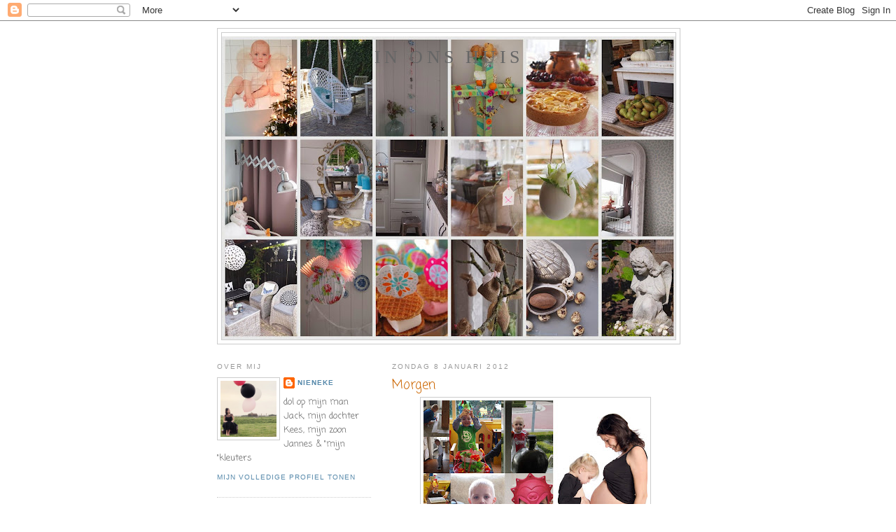

--- FILE ---
content_type: text/html; charset=UTF-8
request_url: https://ffkoekeloere.blogspot.com/2012/01/morgen.html?showComment=1326103104068
body_size: 12030
content:
<!DOCTYPE html>
<html dir='ltr'>
<head>
<link href='https://www.blogger.com/static/v1/widgets/55013136-widget_css_bundle.css' rel='stylesheet' type='text/css'/>
<meta content='text/html; charset=UTF-8' http-equiv='Content-Type'/>
<meta content='blogger' name='generator'/>
<link href='https://ffkoekeloere.blogspot.com/favicon.ico' rel='icon' type='image/x-icon'/>
<link href='http://ffkoekeloere.blogspot.com/2012/01/morgen.html' rel='canonical'/>
<link rel="alternate" type="application/atom+xml" title="In ons huis - Atom" href="https://ffkoekeloere.blogspot.com/feeds/posts/default" />
<link rel="alternate" type="application/rss+xml" title="In ons huis - RSS" href="https://ffkoekeloere.blogspot.com/feeds/posts/default?alt=rss" />
<link rel="service.post" type="application/atom+xml" title="In ons huis - Atom" href="https://www.blogger.com/feeds/3407989151459404208/posts/default" />

<link rel="alternate" type="application/atom+xml" title="In ons huis - Atom" href="https://ffkoekeloere.blogspot.com/feeds/7900684627227936780/comments/default" />
<!--Can't find substitution for tag [blog.ieCssRetrofitLinks]-->
<link href='https://blogger.googleusercontent.com/img/b/R29vZ2xl/AVvXsEh8KdHr_QNw4Ez-xL8ZsWhCed5hDVScAgdXu6fWu4zodxukTkRCGCGaxlnn-Fz8rNvtMQrx_RK0J_snBpwHh-w7sVjwTcQLVZFaOwbKeWqHsvpKTRxyGXHf8tqWeUn4YqfzH5ENDosNXcfS/s320/jannes.jpg' rel='image_src'/>
<meta content='http://ffkoekeloere.blogspot.com/2012/01/morgen.html' property='og:url'/>
<meta content='Morgen' property='og:title'/>
<meta content=' Kleine mannen worden groot... Na de hele week gevraagd te hebben &quot;Wanneer ga ik nou naar school? Want ik ben toch al 4??&quot; Is het antwoord e...' property='og:description'/>
<meta content='https://blogger.googleusercontent.com/img/b/R29vZ2xl/AVvXsEh8KdHr_QNw4Ez-xL8ZsWhCed5hDVScAgdXu6fWu4zodxukTkRCGCGaxlnn-Fz8rNvtMQrx_RK0J_snBpwHh-w7sVjwTcQLVZFaOwbKeWqHsvpKTRxyGXHf8tqWeUn4YqfzH5ENDosNXcfS/w1200-h630-p-k-no-nu/jannes.jpg' property='og:image'/>
<title>In ons huis: Morgen</title>
<style type='text/css'>@font-face{font-family:'Coming Soon';font-style:normal;font-weight:400;font-display:swap;src:url(//fonts.gstatic.com/s/comingsoon/v20/qWcuB6mzpYL7AJ2VfdQR1t-VWDnRsDkg.woff2)format('woff2');unicode-range:U+0000-00FF,U+0131,U+0152-0153,U+02BB-02BC,U+02C6,U+02DA,U+02DC,U+0304,U+0308,U+0329,U+2000-206F,U+20AC,U+2122,U+2191,U+2193,U+2212,U+2215,U+FEFF,U+FFFD;}</style>
<style id='page-skin-1' type='text/css'><!--
/*
-----------------------------------------------
Blogger Template Style
Name:     Minima Lefty
Date:     14 Jul 2006
----------------------------------------------- */
/* Use this with templates/template-twocol.html */
body {
background:#ffffff;
margin:0;
color:#333333;
font:x-small Georgia Serif;
font-size/* */:/**/small;
font-size: /**/small;
text-align: center;
}
a:link {
color:#5588aa;
text-decoration:none;
}
a:visited {
color:#999999;
text-decoration:none;
}
a:hover {
color:#cc6600;
text-decoration:underline;
}
a img {
border-width:0;
}
/* Header
-----------------------------------------------
*/
#header-wrapper {
width:660px;
margin:0 auto 10px;
border:1px solid #cccccc;
}
#header-inner {
background-position: center;
margin-left: auto;
margin-right: auto;
}
#header {
margin: 5px;
border: 1px solid #cccccc;
text-align: center;
color:#666666;
}
#header h1 {
margin:5px 5px 0;
padding:15px 20px .25em;
line-height:1.2em;
text-transform:uppercase;
letter-spacing:.2em;
font: normal normal 200% Georgia, Serif;
}
#header a {
color:#666666;
text-decoration:none;
}
#header a:hover {
color:#666666;
}
#header .description {
margin:0 5px 5px;
padding:0 20px 15px;
max-width:700px;
text-transform:uppercase;
letter-spacing:.2em;
line-height: 1.4em;
font: normal normal 78% 'Trebuchet MS', Trebuchet, Arial, Verdana, Sans-serif;
color: #999999;
}
#header img {
margin-left: auto;
margin-right: auto;
}
/* Outer-Wrapper
----------------------------------------------- */
#outer-wrapper {
width: 660px;
margin:0 auto;
padding:10px;
text-align:left;
font: normal normal 100% Coming Soon;
}
#main-wrapper {
width: 410px;
float: right;
word-wrap: break-word; /* fix for long text breaking sidebar float in IE */
overflow: hidden;     /* fix for long non-text content breaking IE sidebar float */
}
#sidebar-wrapper {
width: 220px;
float: left;
word-wrap: break-word; /* fix for long text breaking sidebar float in IE */
overflow: hidden;     /* fix for long non-text content breaking IE sidebar float */
}
/* Headings
----------------------------------------------- */
h2 {
margin:1.5em 0 .75em;
font:normal normal 78% 'Trebuchet MS',Trebuchet,Arial,Verdana,Sans-serif;
line-height: 1.4em;
text-transform:uppercase;
letter-spacing:.2em;
color:#999999;
}
/* Posts
-----------------------------------------------
*/
h2.date-header {
margin:1.5em 0 .5em;
}
.post {
margin:.5em 0 1.5em;
border-bottom:1px dotted #cccccc;
padding-bottom:1.5em;
}
.post h3 {
margin:.25em 0 0;
padding:0 0 4px;
font-size:140%;
font-weight:normal;
line-height:1.4em;
color:#cc6600;
}
.post h3 a, .post h3 a:visited, .post h3 strong {
display:block;
text-decoration:none;
color:#cc6600;
font-weight:normal;
}
.post h3 strong, .post h3 a:hover {
color:#333333;
}
.post-body {
margin:0 0 .75em;
line-height:1.6em;
}
.post-body blockquote {
line-height:1.3em;
}
.post-footer {
margin: .75em 0;
color:#999999;
text-transform:uppercase;
letter-spacing:.1em;
font: normal normal 78% 'Trebuchet MS', Trebuchet, Arial, Verdana, Sans-serif;
line-height: 1.4em;
}
.comment-link {
margin-left:.6em;
}
.post img, table.tr-caption-container {
padding:4px;
border:1px solid #cccccc;
}
.tr-caption-container img {
border: none;
padding: 0;
}
.post blockquote {
margin:1em 20px;
}
.post blockquote p {
margin:.75em 0;
}
/* Comments
----------------------------------------------- */
#comments h4 {
margin:1em 0;
font-weight: bold;
line-height: 1.4em;
text-transform:uppercase;
letter-spacing:.2em;
color: #999999;
}
#comments-block {
margin:1em 0 1.5em;
line-height:1.6em;
}
#comments-block .comment-author {
margin:.5em 0;
}
#comments-block .comment-body {
margin:.25em 0 0;
}
#comments-block .comment-footer {
margin:-.25em 0 2em;
line-height: 1.4em;
text-transform:uppercase;
letter-spacing:.1em;
}
#comments-block .comment-body p {
margin:0 0 .75em;
}
.deleted-comment {
font-style:italic;
color:gray;
}
.feed-links {
clear: both;
line-height: 2.5em;
}
#blog-pager-newer-link {
float: left;
}
#blog-pager-older-link {
float: right;
}
#blog-pager {
text-align: center;
}
/* Sidebar Content
----------------------------------------------- */
.sidebar {
color: #666666;
line-height: 1.5em;
}
.sidebar ul {
list-style:none;
margin:0 0 0;
padding:0 0 0;
}
.sidebar li {
margin:0;
padding-top:0;
padding-right:0;
padding-bottom:.25em;
padding-left:15px;
text-indent:-15px;
line-height:1.5em;
}
.sidebar .widget, .main .widget {
border-bottom:1px dotted #cccccc;
margin:0 0 1.5em;
padding:0 0 1.5em;
}
.main .Blog {
border-bottom-width: 0;
}
/* Profile
----------------------------------------------- */
.profile-img {
float: left;
margin-top: 0;
margin-right: 5px;
margin-bottom: 5px;
margin-left: 0;
padding: 4px;
border: 1px solid #cccccc;
}
.profile-data {
margin:0;
text-transform:uppercase;
letter-spacing:.1em;
font: normal normal 78% 'Trebuchet MS', Trebuchet, Arial, Verdana, Sans-serif;
color: #999999;
font-weight: bold;
line-height: 1.6em;
}
.profile-datablock {
margin:.5em 0 .5em;
}
.profile-textblock {
margin: 0.5em 0;
line-height: 1.6em;
}
.profile-link {
font: normal normal 78% 'Trebuchet MS', Trebuchet, Arial, Verdana, Sans-serif;
text-transform: uppercase;
letter-spacing: .1em;
}
/* Footer
----------------------------------------------- */
#footer {
width:660px;
clear:both;
margin:0 auto;
padding-top:15px;
line-height: 1.6em;
text-transform:uppercase;
letter-spacing:.1em;
text-align: center;
}

--></style>
<link href='https://www.blogger.com/dyn-css/authorization.css?targetBlogID=3407989151459404208&amp;zx=2acd4e1e-4884-4c3b-81dd-c265e1fef8c2' media='none' onload='if(media!=&#39;all&#39;)media=&#39;all&#39;' rel='stylesheet'/><noscript><link href='https://www.blogger.com/dyn-css/authorization.css?targetBlogID=3407989151459404208&amp;zx=2acd4e1e-4884-4c3b-81dd-c265e1fef8c2' rel='stylesheet'/></noscript>
<meta name='google-adsense-platform-account' content='ca-host-pub-1556223355139109'/>
<meta name='google-adsense-platform-domain' content='blogspot.com'/>

</head>
<body>
<div class='navbar section' id='navbar'><div class='widget Navbar' data-version='1' id='Navbar1'><script type="text/javascript">
    function setAttributeOnload(object, attribute, val) {
      if(window.addEventListener) {
        window.addEventListener('load',
          function(){ object[attribute] = val; }, false);
      } else {
        window.attachEvent('onload', function(){ object[attribute] = val; });
      }
    }
  </script>
<div id="navbar-iframe-container"></div>
<script type="text/javascript" src="https://apis.google.com/js/platform.js"></script>
<script type="text/javascript">
      gapi.load("gapi.iframes:gapi.iframes.style.bubble", function() {
        if (gapi.iframes && gapi.iframes.getContext) {
          gapi.iframes.getContext().openChild({
              url: 'https://www.blogger.com/navbar/3407989151459404208?po\x3d7900684627227936780\x26origin\x3dhttps://ffkoekeloere.blogspot.com',
              where: document.getElementById("navbar-iframe-container"),
              id: "navbar-iframe"
          });
        }
      });
    </script><script type="text/javascript">
(function() {
var script = document.createElement('script');
script.type = 'text/javascript';
script.src = '//pagead2.googlesyndication.com/pagead/js/google_top_exp.js';
var head = document.getElementsByTagName('head')[0];
if (head) {
head.appendChild(script);
}})();
</script>
</div></div>
<div id='outer-wrapper'><div id='wrap2'>
<!-- skip links for text browsers -->
<span id='skiplinks' style='display:none;'>
<a href='#main'>skip to main </a> |
      <a href='#sidebar'>skip to sidebar</a>
</span>
<div id='header-wrapper'>
<div class='header section' id='header'><div class='widget Header' data-version='1' id='Header1'>
<div id='header-inner' style='background-image: url("https://blogger.googleusercontent.com/img/b/R29vZ2xl/AVvXsEiJ8GfsCPLRgWIkUxGnZsa7lWLGtPdX7cRyC5hbO8WeLCPIMupqhMbvHnFB5k8SeYGaSPGt76MBfebY3sUD_wf0lngVsTAJr8Gfwty_hyiBFRAqhr3seplJCXMuOQaQzojMrNi8wJCVDvVu/s650/jaaroverzicht+20131.jpg"); background-position: left; min-height: 433px; _height: 433px; background-repeat: no-repeat; '>
<div class='titlewrapper' style='background: transparent'>
<h1 class='title' style='background: transparent; border-width: 0px'>
<a href='https://ffkoekeloere.blogspot.com/'>
In ons huis
</a>
</h1>
</div>
<div class='descriptionwrapper'>
<p class='description'><span>
</span></p>
</div>
</div>
</div></div>
</div>
<div id='content-wrapper'>
<div id='crosscol-wrapper' style='text-align:center'>
<div class='crosscol no-items section' id='crosscol'></div>
</div>
<div id='main-wrapper'>
<div class='main section' id='main'><div class='widget Blog' data-version='1' id='Blog1'>
<div class='blog-posts hfeed'>

          <div class="date-outer">
        
<h2 class='date-header'><span>zondag 8 januari 2012</span></h2>

          <div class="date-posts">
        
<div class='post-outer'>
<div class='post hentry uncustomized-post-template' itemprop='blogPost' itemscope='itemscope' itemtype='http://schema.org/BlogPosting'>
<meta content='https://blogger.googleusercontent.com/img/b/R29vZ2xl/AVvXsEh8KdHr_QNw4Ez-xL8ZsWhCed5hDVScAgdXu6fWu4zodxukTkRCGCGaxlnn-Fz8rNvtMQrx_RK0J_snBpwHh-w7sVjwTcQLVZFaOwbKeWqHsvpKTRxyGXHf8tqWeUn4YqfzH5ENDosNXcfS/s320/jannes.jpg' itemprop='image_url'/>
<meta content='3407989151459404208' itemprop='blogId'/>
<meta content='7900684627227936780' itemprop='postId'/>
<a name='7900684627227936780'></a>
<h3 class='post-title entry-title' itemprop='name'>
Morgen
</h3>
<div class='post-header'>
<div class='post-header-line-1'></div>
</div>
<div class='post-body entry-content' id='post-body-7900684627227936780' itemprop='description articleBody'>
<div class="separator" style="clear: both; text-align: center;"><a href="https://blogger.googleusercontent.com/img/b/R29vZ2xl/AVvXsEh8KdHr_QNw4Ez-xL8ZsWhCed5hDVScAgdXu6fWu4zodxukTkRCGCGaxlnn-Fz8rNvtMQrx_RK0J_snBpwHh-w7sVjwTcQLVZFaOwbKeWqHsvpKTRxyGXHf8tqWeUn4YqfzH5ENDosNXcfS/s1600/jannes.jpg" imageanchor="1" style="margin-left: 1em; margin-right: 1em;"><img border="0" height="213" rea="true" src="https://blogger.googleusercontent.com/img/b/R29vZ2xl/AVvXsEh8KdHr_QNw4Ez-xL8ZsWhCed5hDVScAgdXu6fWu4zodxukTkRCGCGaxlnn-Fz8rNvtMQrx_RK0J_snBpwHh-w7sVjwTcQLVZFaOwbKeWqHsvpKTRxyGXHf8tqWeUn4YqfzH5ENDosNXcfS/s320/jannes.jpg" width="320" /></a></div><div class="separator" style="clear: both; text-align: center;"><br />
</div><div class="separator" style="clear: both; text-align: center;">Kleine mannen worden groot...</div><div class="separator" style="clear: both; text-align: center;">Na de hele week gevraagd te hebben </div><div class="separator" style="clear: both; text-align: center;">"Wanneer ga ik nou naar school? </div><div class="separator" style="clear: both; text-align: center;">Want ik ben toch al 4??" </div><div class="separator" style="clear: both; text-align: center;">Is het antwoord eindelijk: </div><div class="separator" style="clear: both; text-align: center;">morgen...</div><div class="separator" style="clear: both; text-align: center;"><br />
</div>
<div style='clear: both;'></div>
</div>
<div class='post-footer'>
<div class='post-footer-line post-footer-line-1'>
<span class='post-author vcard'>
Gepost door
<span class='fn' itemprop='author' itemscope='itemscope' itemtype='http://schema.org/Person'>
<meta content='https://www.blogger.com/profile/02849296398693205109' itemprop='url'/>
<a class='g-profile' href='https://www.blogger.com/profile/02849296398693205109' rel='author' title='author profile'>
<span itemprop='name'>Nieneke</span>
</a>
</span>
</span>
<span class='post-timestamp'>
op
<meta content='http://ffkoekeloere.blogspot.com/2012/01/morgen.html' itemprop='url'/>
<a class='timestamp-link' href='https://ffkoekeloere.blogspot.com/2012/01/morgen.html' rel='bookmark' title='permanent link'><abbr class='published' itemprop='datePublished' title='2012-01-08T15:16:00+01:00'>zondag, januari 08, 2012</abbr></a>
</span>
<span class='post-comment-link'>
</span>
<span class='post-icons'>
<span class='item-control blog-admin pid-685666699'>
<a href='https://www.blogger.com/post-edit.g?blogID=3407989151459404208&postID=7900684627227936780&from=pencil' title='Post bewerken'>
<img alt='' class='icon-action' height='18' src='https://resources.blogblog.com/img/icon18_edit_allbkg.gif' width='18'/>
</a>
</span>
</span>
<div class='post-share-buttons goog-inline-block'>
</div>
</div>
<div class='post-footer-line post-footer-line-2'>
<span class='post-labels'>
</span>
</div>
<div class='post-footer-line post-footer-line-3'>
<span class='post-location'>
</span>
</div>
</div>
</div>
<div class='comments' id='comments'>
<a name='comments'></a>
<h4>12 opmerkingen:</h4>
<div id='Blog1_comments-block-wrapper'>
<dl class='avatar-comment-indent' id='comments-block'>
<dt class='comment-author ' id='c8024555635275471426'>
<a name='c8024555635275471426'></a>
<div class="avatar-image-container vcard"><span dir="ltr"><a href="https://www.blogger.com/profile/07063003874354713089" target="" rel="nofollow" onclick="" class="avatar-hovercard" id="av-8024555635275471426-07063003874354713089"><img src="https://resources.blogblog.com/img/blank.gif" width="35" height="35" class="delayLoad" style="display: none;" longdesc="//blogger.googleusercontent.com/img/b/R29vZ2xl/AVvXsEgRJ3f5VHP03n2DeXL9BPUPOeTN3f_B7k-kfzzY3D_Hvp_J-jgGY7vAd57yYmFQJiNDIWWGsumhNjQhkotfq1uwPrypyfOxV-t_kIbWu5xia2FRXKhep2Sz4rMlz3uR/s45-c/Tanja+4.JPG" alt="" title="Tanja">

<noscript><img src="//blogger.googleusercontent.com/img/b/R29vZ2xl/AVvXsEgRJ3f5VHP03n2DeXL9BPUPOeTN3f_B7k-kfzzY3D_Hvp_J-jgGY7vAd57yYmFQJiNDIWWGsumhNjQhkotfq1uwPrypyfOxV-t_kIbWu5xia2FRXKhep2Sz4rMlz3uR/s45-c/Tanja+4.JPG" width="35" height="35" class="photo" alt=""></noscript></a></span></div>
<a href='https://www.blogger.com/profile/07063003874354713089' rel='nofollow'>Tanja</a>
zei
</dt>
<dd class='comment-body' id='Blog1_cmt-8024555635275471426'>
<p>
Leuk die foto van jouw met je dikke buik met je dochter. <br /><br />Och die Jannes, wat zul je morgen even een speciaal momentje hebben nu hij naar school gaat en jouw kleine ventje groot wordt. <br /><br />Liefs<br />Tanja
</p>
</dd>
<dd class='comment-footer'>
<span class='comment-timestamp'>
<a href='https://ffkoekeloere.blogspot.com/2012/01/morgen.html?showComment=1326034706349#c8024555635275471426' title='comment permalink'>
zondag, 08 januari, 2012
</a>
<span class='item-control blog-admin pid-1032457641'>
<a class='comment-delete' href='https://www.blogger.com/comment/delete/3407989151459404208/8024555635275471426' title='Reactie verwijderen'>
<img src='https://resources.blogblog.com/img/icon_delete13.gif'/>
</a>
</span>
</span>
</dd>
<dt class='comment-author ' id='c8124347723040241403'>
<a name='c8124347723040241403'></a>
<div class="avatar-image-container vcard"><span dir="ltr"><a href="https://www.blogger.com/profile/13404291237248134347" target="" rel="nofollow" onclick="" class="avatar-hovercard" id="av-8124347723040241403-13404291237248134347"><img src="https://resources.blogblog.com/img/blank.gif" width="35" height="35" class="delayLoad" style="display: none;" longdesc="//blogger.googleusercontent.com/img/b/R29vZ2xl/AVvXsEiX3sHGnhq8ff5LDo4NI_3fSoDABBUCk_qWBG7KsV9dC6oKIldTxiI-FIn2ADebscqgXJUvag_YpGW7gTUxR8xZKPNmG6IW6hJCoJHNflPZDYTf86AWV3Zrr5F-lAOmLQk/s45-c/image1.JPG" alt="" title="Corine(THUIS)">

<noscript><img src="//blogger.googleusercontent.com/img/b/R29vZ2xl/AVvXsEiX3sHGnhq8ff5LDo4NI_3fSoDABBUCk_qWBG7KsV9dC6oKIldTxiI-FIn2ADebscqgXJUvag_YpGW7gTUxR8xZKPNmG6IW6hJCoJHNflPZDYTf86AWV3Zrr5F-lAOmLQk/s45-c/image1.JPG" width="35" height="35" class="photo" alt=""></noscript></a></span></div>
<a href='https://www.blogger.com/profile/13404291237248134347' rel='nofollow'>Corine(THUIS)</a>
zei
</dt>
<dd class='comment-body' id='Blog1_cmt-8124347723040241403'>
<p>
Eindelijk! Veel plezier Jannes!
</p>
</dd>
<dd class='comment-footer'>
<span class='comment-timestamp'>
<a href='https://ffkoekeloere.blogspot.com/2012/01/morgen.html?showComment=1326044276987#c8124347723040241403' title='comment permalink'>
zondag, 08 januari, 2012
</a>
<span class='item-control blog-admin pid-606892403'>
<a class='comment-delete' href='https://www.blogger.com/comment/delete/3407989151459404208/8124347723040241403' title='Reactie verwijderen'>
<img src='https://resources.blogblog.com/img/icon_delete13.gif'/>
</a>
</span>
</span>
</dd>
<dt class='comment-author ' id='c4133329203199385143'>
<a name='c4133329203199385143'></a>
<div class="avatar-image-container avatar-stock"><span dir="ltr"><img src="//resources.blogblog.com/img/blank.gif" width="35" height="35" alt="" title="Anoniem">

</span></div>
Anoniem
zei
</dt>
<dd class='comment-body' id='Blog1_cmt-4133329203199385143'>
<p>
De eerste schooldag, wat spannend! Heel veel plezier morgen, Jannes!<br />Wat een leuke foto van je buik met die van je dochter.<br /><br />Lieve groet,<br />Gerry
</p>
</dd>
<dd class='comment-footer'>
<span class='comment-timestamp'>
<a href='https://ffkoekeloere.blogspot.com/2012/01/morgen.html?showComment=1326044761341#c4133329203199385143' title='comment permalink'>
zondag, 08 januari, 2012
</a>
<span class='item-control blog-admin pid-1496691165'>
<a class='comment-delete' href='https://www.blogger.com/comment/delete/3407989151459404208/4133329203199385143' title='Reactie verwijderen'>
<img src='https://resources.blogblog.com/img/icon_delete13.gif'/>
</a>
</span>
</span>
</dd>
<dt class='comment-author ' id='c6437689395701168573'>
<a name='c6437689395701168573'></a>
<div class="avatar-image-container vcard"><span dir="ltr"><a href="https://www.blogger.com/profile/00318142281550283472" target="" rel="nofollow" onclick="" class="avatar-hovercard" id="av-6437689395701168573-00318142281550283472"><img src="https://resources.blogblog.com/img/blank.gif" width="35" height="35" class="delayLoad" style="display: none;" longdesc="//blogger.googleusercontent.com/img/b/R29vZ2xl/AVvXsEgrvw5OUUutxIGExK6mDkTcziPQrhm3tSlmJo8kEGff5sRtTs-Hb5rJylU9VPKC6EFBpckcB624-fmQWPJYmquGKpVpfdbhZI71tWpPEHBkxXLZeWuREVsWAqUzXr8-sEI/s45-c/df3fb367cb91653c78b41c3975200ca6.jpg" alt="" title="Pauline Kick, Logement it Foarh&ucirc;s">

<noscript><img src="//blogger.googleusercontent.com/img/b/R29vZ2xl/AVvXsEgrvw5OUUutxIGExK6mDkTcziPQrhm3tSlmJo8kEGff5sRtTs-Hb5rJylU9VPKC6EFBpckcB624-fmQWPJYmquGKpVpfdbhZI71tWpPEHBkxXLZeWuREVsWAqUzXr8-sEI/s45-c/df3fb367cb91653c78b41c3975200ca6.jpg" width="35" height="35" class="photo" alt=""></noscript></a></span></div>
<a href='https://www.blogger.com/profile/00318142281550283472' rel='nofollow'>Pauline Kick, Logement it Foarhûs</a>
zei
</dt>
<dd class='comment-body' id='Blog1_cmt-6437689395701168573'>
<p>
spannend zo,n stap richting grote mensen wereld. Als moeder is het ook spannend, het kleine stapje terug, uit handen gevenben heel erg benieuwd,<br /><br />Pauline. logement it foarhus
</p>
</dd>
<dd class='comment-footer'>
<span class='comment-timestamp'>
<a href='https://ffkoekeloere.blogspot.com/2012/01/morgen.html?showComment=1326046041719#c6437689395701168573' title='comment permalink'>
zondag, 08 januari, 2012
</a>
<span class='item-control blog-admin pid-73869836'>
<a class='comment-delete' href='https://www.blogger.com/comment/delete/3407989151459404208/6437689395701168573' title='Reactie verwijderen'>
<img src='https://resources.blogblog.com/img/icon_delete13.gif'/>
</a>
</span>
</span>
</dd>
<dt class='comment-author ' id='c7155558690761697957'>
<a name='c7155558690761697957'></a>
<div class="avatar-image-container avatar-stock"><span dir="ltr"><a href="https://www.blogger.com/profile/17605344759543836607" target="" rel="nofollow" onclick="" class="avatar-hovercard" id="av-7155558690761697957-17605344759543836607"><img src="//www.blogger.com/img/blogger_logo_round_35.png" width="35" height="35" alt="" title="leonieke">

</a></span></div>
<a href='https://www.blogger.com/profile/17605344759543836607' rel='nofollow'>leonieke</a>
zei
</dt>
<dd class='comment-body' id='Blog1_cmt-7155558690761697957'>
<p>
wow,. das echt zo&#39;n dingetje in het groot worden, en loslaten,. spannende dag!
</p>
</dd>
<dd class='comment-footer'>
<span class='comment-timestamp'>
<a href='https://ffkoekeloere.blogspot.com/2012/01/morgen.html?showComment=1326048287282#c7155558690761697957' title='comment permalink'>
zondag, 08 januari, 2012
</a>
<span class='item-control blog-admin pid-1556131433'>
<a class='comment-delete' href='https://www.blogger.com/comment/delete/3407989151459404208/7155558690761697957' title='Reactie verwijderen'>
<img src='https://resources.blogblog.com/img/icon_delete13.gif'/>
</a>
</span>
</span>
</dd>
<dt class='comment-author ' id='c4669444280750082736'>
<a name='c4669444280750082736'></a>
<div class="avatar-image-container vcard"><span dir="ltr"><a href="https://www.blogger.com/profile/09473262477425239943" target="" rel="nofollow" onclick="" class="avatar-hovercard" id="av-4669444280750082736-09473262477425239943"><img src="https://resources.blogblog.com/img/blank.gif" width="35" height="35" class="delayLoad" style="display: none;" longdesc="//blogger.googleusercontent.com/img/b/R29vZ2xl/AVvXsEj7nE0SJCSTeD64IdnV8FbJPgVD6uJFLpTet0AE2HXKVriqj8D-aQF3Hf9O8Nd9HlntkRojUkiuMMVVHBVP2A820IaZlm5ZQpgbfPYMRfdK_8VBhkM4FcaFD2H-3AkfLRI/s45-c/*" alt="" title="Claudia Leertouwer">

<noscript><img src="//blogger.googleusercontent.com/img/b/R29vZ2xl/AVvXsEj7nE0SJCSTeD64IdnV8FbJPgVD6uJFLpTet0AE2HXKVriqj8D-aQF3Hf9O8Nd9HlntkRojUkiuMMVVHBVP2A820IaZlm5ZQpgbfPYMRfdK_8VBhkM4FcaFD2H-3AkfLRI/s45-c/*" width="35" height="35" class="photo" alt=""></noscript></a></span></div>
<a href='https://www.blogger.com/profile/09473262477425239943' rel='nofollow'>Claudia Leertouwer</a>
zei
</dt>
<dd class='comment-body' id='Blog1_cmt-4669444280750082736'>
<p>
Knoop dit maar gied in je oren, als ze 15 zijn, piepen ze wel anders!
</p>
</dd>
<dd class='comment-footer'>
<span class='comment-timestamp'>
<a href='https://ffkoekeloere.blogspot.com/2012/01/morgen.html?showComment=1326049722607#c4669444280750082736' title='comment permalink'>
zondag, 08 januari, 2012
</a>
<span class='item-control blog-admin pid-94216098'>
<a class='comment-delete' href='https://www.blogger.com/comment/delete/3407989151459404208/4669444280750082736' title='Reactie verwijderen'>
<img src='https://resources.blogblog.com/img/icon_delete13.gif'/>
</a>
</span>
</span>
</dd>
<dt class='comment-author ' id='c4272219822029983182'>
<a name='c4272219822029983182'></a>
<div class="avatar-image-container vcard"><span dir="ltr"><a href="https://www.blogger.com/profile/14271840614500361759" target="" rel="nofollow" onclick="" class="avatar-hovercard" id="av-4272219822029983182-14271840614500361759"><img src="https://resources.blogblog.com/img/blank.gif" width="35" height="35" class="delayLoad" style="display: none;" longdesc="//1.bp.blogspot.com/-nUz_eWmAAL4/Trwqo8zrbpI/AAAAAAAAAJM/sMmfMVvXzLQ/s35/pollemop.jpg" alt="" title="Tante Pollemop">

<noscript><img src="//1.bp.blogspot.com/-nUz_eWmAAL4/Trwqo8zrbpI/AAAAAAAAAJM/sMmfMVvXzLQ/s35/pollemop.jpg" width="35" height="35" class="photo" alt=""></noscript></a></span></div>
<a href='https://www.blogger.com/profile/14271840614500361759' rel='nofollow'>Tante Pollemop</a>
zei
</dt>
<dd class='comment-body' id='Blog1_cmt-4272219822029983182'>
<p>
Succes morgen toch weer een hele verandering!
</p>
</dd>
<dd class='comment-footer'>
<span class='comment-timestamp'>
<a href='https://ffkoekeloere.blogspot.com/2012/01/morgen.html?showComment=1326049796612#c4272219822029983182' title='comment permalink'>
zondag, 08 januari, 2012
</a>
<span class='item-control blog-admin pid-423295633'>
<a class='comment-delete' href='https://www.blogger.com/comment/delete/3407989151459404208/4272219822029983182' title='Reactie verwijderen'>
<img src='https://resources.blogblog.com/img/icon_delete13.gif'/>
</a>
</span>
</span>
</dd>
<dt class='comment-author ' id='c5952730512692894947'>
<a name='c5952730512692894947'></a>
<div class="avatar-image-container vcard"><span dir="ltr"><a href="https://www.blogger.com/profile/13700859260286461988" target="" rel="nofollow" onclick="" class="avatar-hovercard" id="av-5952730512692894947-13700859260286461988"><img src="https://resources.blogblog.com/img/blank.gif" width="35" height="35" class="delayLoad" style="display: none;" longdesc="//4.bp.blogspot.com/_6fnGbWfFuro/THTCVuRDBpI/AAAAAAAAEW8/9ZA7tRDlsNQ/S45-s35/winkel%2B035.JPG" alt="" title="Bonjade">

<noscript><img src="//4.bp.blogspot.com/_6fnGbWfFuro/THTCVuRDBpI/AAAAAAAAEW8/9ZA7tRDlsNQ/S45-s35/winkel%2B035.JPG" width="35" height="35" class="photo" alt=""></noscript></a></span></div>
<a href='https://www.blogger.com/profile/13700859260286461988' rel='nofollow'>Bonjade</a>
zei
</dt>
<dd class='comment-body' id='Blog1_cmt-5952730512692894947'>
<p>
Oh.....dat zal voor mama misschien even slikken zijn......<br />Maar voor je kanjer: HIEPER DE PIEP!<br />Nu ben je echt groot.<br /><br />Succes morgen.<br />Lieve groet
</p>
</dd>
<dd class='comment-footer'>
<span class='comment-timestamp'>
<a href='https://ffkoekeloere.blogspot.com/2012/01/morgen.html?showComment=1326054889104#c5952730512692894947' title='comment permalink'>
zondag, 08 januari, 2012
</a>
<span class='item-control blog-admin pid-863611291'>
<a class='comment-delete' href='https://www.blogger.com/comment/delete/3407989151459404208/5952730512692894947' title='Reactie verwijderen'>
<img src='https://resources.blogblog.com/img/icon_delete13.gif'/>
</a>
</span>
</span>
</dd>
<dt class='comment-author ' id='c2728718055077178263'>
<a name='c2728718055077178263'></a>
<div class="avatar-image-container avatar-stock"><span dir="ltr"><a href="https://www.blogger.com/profile/00102216896607616744" target="" rel="nofollow" onclick="" class="avatar-hovercard" id="av-2728718055077178263-00102216896607616744"><img src="//www.blogger.com/img/blogger_logo_round_35.png" width="35" height="35" alt="" title="Unknown">

</a></span></div>
<a href='https://www.blogger.com/profile/00102216896607616744' rel='nofollow'>Unknown</a>
zei
</dt>
<dd class='comment-body' id='Blog1_cmt-2728718055077178263'>
<p>
spannend! voor zoon EN mama ;)
</p>
</dd>
<dd class='comment-footer'>
<span class='comment-timestamp'>
<a href='https://ffkoekeloere.blogspot.com/2012/01/morgen.html?showComment=1326070642491#c2728718055077178263' title='comment permalink'>
maandag, 09 januari, 2012
</a>
<span class='item-control blog-admin pid-1141482817'>
<a class='comment-delete' href='https://www.blogger.com/comment/delete/3407989151459404208/2728718055077178263' title='Reactie verwijderen'>
<img src='https://resources.blogblog.com/img/icon_delete13.gif'/>
</a>
</span>
</span>
</dd>
<dt class='comment-author ' id='c5809353474856544958'>
<a name='c5809353474856544958'></a>
<div class="avatar-image-container vcard"><span dir="ltr"><a href="https://www.blogger.com/profile/15478788542381449046" target="" rel="nofollow" onclick="" class="avatar-hovercard" id="av-5809353474856544958-15478788542381449046"><img src="https://resources.blogblog.com/img/blank.gif" width="35" height="35" class="delayLoad" style="display: none;" longdesc="//blogger.googleusercontent.com/img/b/R29vZ2xl/AVvXsEjmIGo-nRKovq98js0bPPieVV_10jPNNdizdGEK3330dDSW4g1_JUBz3p422SS0ojAuJqQAfOa7BOcnWfKC38OeUK-sVpht7Odh63-KV4Wo5_pcWZz_IHerTac5_jEYg6w/s45-c/CIMG0733.JPG" alt="" title="Margot">

<noscript><img src="//blogger.googleusercontent.com/img/b/R29vZ2xl/AVvXsEjmIGo-nRKovq98js0bPPieVV_10jPNNdizdGEK3330dDSW4g1_JUBz3p422SS0ojAuJqQAfOa7BOcnWfKC38OeUK-sVpht7Odh63-KV4Wo5_pcWZz_IHerTac5_jEYg6w/s45-c/CIMG0733.JPG" width="35" height="35" class="photo" alt=""></noscript></a></span></div>
<a href='https://www.blogger.com/profile/15478788542381449046' rel='nofollow'>Margot</a>
zei
</dt>
<dd class='comment-body' id='Blog1_cmt-5809353474856544958'>
<p>
Het jaar is dus goeg begonnen...<br />Extra knuf voor zoonlief...<br />Margot
</p>
</dd>
<dd class='comment-footer'>
<span class='comment-timestamp'>
<a href='https://ffkoekeloere.blogspot.com/2012/01/morgen.html?showComment=1326103104068#c5809353474856544958' title='comment permalink'>
maandag, 09 januari, 2012
</a>
<span class='item-control blog-admin pid-2047278673'>
<a class='comment-delete' href='https://www.blogger.com/comment/delete/3407989151459404208/5809353474856544958' title='Reactie verwijderen'>
<img src='https://resources.blogblog.com/img/icon_delete13.gif'/>
</a>
</span>
</span>
</dd>
<dt class='comment-author ' id='c6440108791700869804'>
<a name='c6440108791700869804'></a>
<div class="avatar-image-container vcard"><span dir="ltr"><a href="https://www.blogger.com/profile/17503176419736406782" target="" rel="nofollow" onclick="" class="avatar-hovercard" id="av-6440108791700869804-17503176419736406782"><img src="https://resources.blogblog.com/img/blank.gif" width="35" height="35" class="delayLoad" style="display: none;" longdesc="//blogger.googleusercontent.com/img/b/R29vZ2xl/AVvXsEhvRE0nRxlCZb9lLfo4uRzhKXww-6koHmAPwsPEfxIZrJ2fy__aGSscw1kOeMa3pyh6i-Ckj0lHWke7nlvR7i2cvPXEgz0oFBxCXlBSZSw0oMKUaZSBs3ZaRBv8nG7G9w/s45-c/102_0199.jpg" alt="" title="Kaatje">

<noscript><img src="//blogger.googleusercontent.com/img/b/R29vZ2xl/AVvXsEhvRE0nRxlCZb9lLfo4uRzhKXww-6koHmAPwsPEfxIZrJ2fy__aGSscw1kOeMa3pyh6i-Ckj0lHWke7nlvR7i2cvPXEgz0oFBxCXlBSZSw0oMKUaZSBs3ZaRBv8nG7G9w/s45-c/102_0199.jpg" width="35" height="35" class="photo" alt=""></noscript></a></span></div>
<a href='https://www.blogger.com/profile/17503176419736406782' rel='nofollow'>Kaatje</a>
zei
</dt>
<dd class='comment-body' id='Blog1_cmt-6440108791700869804'>
<p>
En daar gaat mega-jannes dan...Veel plezier!!!! groetjes, Karin
</p>
</dd>
<dd class='comment-footer'>
<span class='comment-timestamp'>
<a href='https://ffkoekeloere.blogspot.com/2012/01/morgen.html?showComment=1326119801505#c6440108791700869804' title='comment permalink'>
maandag, 09 januari, 2012
</a>
<span class='item-control blog-admin pid-2146856509'>
<a class='comment-delete' href='https://www.blogger.com/comment/delete/3407989151459404208/6440108791700869804' title='Reactie verwijderen'>
<img src='https://resources.blogblog.com/img/icon_delete13.gif'/>
</a>
</span>
</span>
</dd>
<dt class='comment-author ' id='c5703267362316451224'>
<a name='c5703267362316451224'></a>
<div class="avatar-image-container vcard"><span dir="ltr"><a href="https://www.blogger.com/profile/09295833816083089251" target="" rel="nofollow" onclick="" class="avatar-hovercard" id="av-5703267362316451224-09295833816083089251"><img src="https://resources.blogblog.com/img/blank.gif" width="35" height="35" class="delayLoad" style="display: none;" longdesc="//blogger.googleusercontent.com/img/b/R29vZ2xl/AVvXsEiVcM8UxM-NK22z_24KKI1GuqSCGnaeWQKYHeJLVf5nxNmkgJSrqRTC5l4G0PUrB5ozmSq-sUTiRvcz4gjnO3_uGlo8dQ-f6W9Mu4NPXOT5PoalPQPLFyTbPvndrwmh6w/s45-c/*" alt="" title="hokje">

<noscript><img src="//blogger.googleusercontent.com/img/b/R29vZ2xl/AVvXsEiVcM8UxM-NK22z_24KKI1GuqSCGnaeWQKYHeJLVf5nxNmkgJSrqRTC5l4G0PUrB5ozmSq-sUTiRvcz4gjnO3_uGlo8dQ-f6W9Mu4NPXOT5PoalPQPLFyTbPvndrwmh6w/s45-c/*" width="35" height="35" class="photo" alt=""></noscript></a></span></div>
<a href='https://www.blogger.com/profile/09295833816083089251' rel='nofollow'>hokje</a>
zei
</dt>
<dd class='comment-body' id='Blog1_cmt-5703267362316451224'>
<p>
En vandaag alweer de tweede dag... Vind Jannes het leuk op school?<br /><br />Fijne dag. Groeten, Miranda
</p>
</dd>
<dd class='comment-footer'>
<span class='comment-timestamp'>
<a href='https://ffkoekeloere.blogspot.com/2012/01/morgen.html?showComment=1326199710575#c5703267362316451224' title='comment permalink'>
dinsdag, 10 januari, 2012
</a>
<span class='item-control blog-admin pid-304437555'>
<a class='comment-delete' href='https://www.blogger.com/comment/delete/3407989151459404208/5703267362316451224' title='Reactie verwijderen'>
<img src='https://resources.blogblog.com/img/icon_delete13.gif'/>
</a>
</span>
</span>
</dd>
</dl>
</div>
<p class='comment-footer'>
<a href='https://www.blogger.com/comment/fullpage/post/3407989151459404208/7900684627227936780' onclick='javascript:window.open(this.href, "bloggerPopup", "toolbar=0,location=0,statusbar=1,menubar=0,scrollbars=yes,width=640,height=500"); return false;'>Een reactie posten</a>
</p>
</div>
</div>

        </div></div>
      
</div>
<div class='blog-pager' id='blog-pager'>
<span id='blog-pager-newer-link'>
<a class='blog-pager-newer-link' href='https://ffkoekeloere.blogspot.com/2012/01/januari.html' id='Blog1_blog-pager-newer-link' title='Nieuwere post'>Nieuwere post</a>
</span>
<span id='blog-pager-older-link'>
<a class='blog-pager-older-link' href='https://ffkoekeloere.blogspot.com/2012/01/een-goed-begin.html' id='Blog1_blog-pager-older-link' title='Oudere post'>Oudere post</a>
</span>
<a class='home-link' href='https://ffkoekeloere.blogspot.com/'>Homepage</a>
</div>
<div class='clear'></div>
<div class='post-feeds'>
<div class='feed-links'>
Abonneren op:
<a class='feed-link' href='https://ffkoekeloere.blogspot.com/feeds/7900684627227936780/comments/default' target='_blank' type='application/atom+xml'>Reacties posten (Atom)</a>
</div>
</div>
</div></div>
</div>
<div id='sidebar-wrapper'>
<div class='sidebar section' id='sidebar'><div class='widget Profile' data-version='1' id='Profile1'>
<h2>Over mij</h2>
<div class='widget-content'>
<a href='https://www.blogger.com/profile/02849296398693205109'><img alt='Mijn foto' class='profile-img' height='80' src='//blogger.googleusercontent.com/img/b/R29vZ2xl/AVvXsEgaDQ98pw9KgqJXL4uvZoPDQvcpBgid2Rcvs42EjKBMn7o2NsXnZp876JhrzhA783c0Hto22OFw0-b-mQVMw-jJIxDiH5zWjsmqJ3FxbgR5hy__m-ybdMOTBB2mfovN7Q/s220/IMG_4581.jpg' width='80'/></a>
<dl class='profile-datablock'>
<dt class='profile-data'>
<a class='profile-name-link g-profile' href='https://www.blogger.com/profile/02849296398693205109' rel='author' style='background-image: url(//www.blogger.com/img/logo-16.png);'>
Nieneke
</a>
</dt>
<dd class='profile-textblock'>dol op 
mijn man Jack, 
mijn dochter Kees,
mijn zoon Jannes &amp;
&quot;mijn &quot;kleuters
</dd>
</dl>
<a class='profile-link' href='https://www.blogger.com/profile/02849296398693205109' rel='author'>Mijn volledige profiel tonen</a>
<div class='clear'></div>
</div>
</div><div class='widget Stats' data-version='1' id='Stats1'>
<h2>Totaal aantal pageviews</h2>
<div class='widget-content'>
<div id='Stats1_content' style='display: none;'>
<span class='counter-wrapper graph-counter-wrapper' id='Stats1_totalCount'>
</span>
<div class='clear'></div>
</div>
</div>
</div><div class='widget BlogArchive' data-version='1' id='BlogArchive1'>
<h2>Blogarchief</h2>
<div class='widget-content'>
<div id='ArchiveList'>
<div id='BlogArchive1_ArchiveList'>
<ul class='hierarchy'>
<li class='archivedate collapsed'>
<a class='toggle' href='javascript:void(0)'>
<span class='zippy'>

        &#9658;&#160;
      
</span>
</a>
<a class='post-count-link' href='https://ffkoekeloere.blogspot.com/2018/'>
2018
</a>
<span class='post-count' dir='ltr'>(1)</span>
<ul class='hierarchy'>
<li class='archivedate collapsed'>
<a class='post-count-link' href='https://ffkoekeloere.blogspot.com/2018/11/'>
november
</a>
<span class='post-count' dir='ltr'>(1)</span>
</li>
</ul>
</li>
</ul>
<ul class='hierarchy'>
<li class='archivedate collapsed'>
<a class='toggle' href='javascript:void(0)'>
<span class='zippy'>

        &#9658;&#160;
      
</span>
</a>
<a class='post-count-link' href='https://ffkoekeloere.blogspot.com/2017/'>
2017
</a>
<span class='post-count' dir='ltr'>(4)</span>
<ul class='hierarchy'>
<li class='archivedate collapsed'>
<a class='post-count-link' href='https://ffkoekeloere.blogspot.com/2017/05/'>
mei
</a>
<span class='post-count' dir='ltr'>(1)</span>
</li>
</ul>
<ul class='hierarchy'>
<li class='archivedate collapsed'>
<a class='post-count-link' href='https://ffkoekeloere.blogspot.com/2017/04/'>
april
</a>
<span class='post-count' dir='ltr'>(1)</span>
</li>
</ul>
<ul class='hierarchy'>
<li class='archivedate collapsed'>
<a class='post-count-link' href='https://ffkoekeloere.blogspot.com/2017/02/'>
februari
</a>
<span class='post-count' dir='ltr'>(1)</span>
</li>
</ul>
<ul class='hierarchy'>
<li class='archivedate collapsed'>
<a class='post-count-link' href='https://ffkoekeloere.blogspot.com/2017/01/'>
januari
</a>
<span class='post-count' dir='ltr'>(1)</span>
</li>
</ul>
</li>
</ul>
<ul class='hierarchy'>
<li class='archivedate collapsed'>
<a class='toggle' href='javascript:void(0)'>
<span class='zippy'>

        &#9658;&#160;
      
</span>
</a>
<a class='post-count-link' href='https://ffkoekeloere.blogspot.com/2016/'>
2016
</a>
<span class='post-count' dir='ltr'>(7)</span>
<ul class='hierarchy'>
<li class='archivedate collapsed'>
<a class='post-count-link' href='https://ffkoekeloere.blogspot.com/2016/12/'>
december
</a>
<span class='post-count' dir='ltr'>(2)</span>
</li>
</ul>
<ul class='hierarchy'>
<li class='archivedate collapsed'>
<a class='post-count-link' href='https://ffkoekeloere.blogspot.com/2016/11/'>
november
</a>
<span class='post-count' dir='ltr'>(1)</span>
</li>
</ul>
<ul class='hierarchy'>
<li class='archivedate collapsed'>
<a class='post-count-link' href='https://ffkoekeloere.blogspot.com/2016/10/'>
oktober
</a>
<span class='post-count' dir='ltr'>(1)</span>
</li>
</ul>
<ul class='hierarchy'>
<li class='archivedate collapsed'>
<a class='post-count-link' href='https://ffkoekeloere.blogspot.com/2016/09/'>
september
</a>
<span class='post-count' dir='ltr'>(1)</span>
</li>
</ul>
<ul class='hierarchy'>
<li class='archivedate collapsed'>
<a class='post-count-link' href='https://ffkoekeloere.blogspot.com/2016/07/'>
juli
</a>
<span class='post-count' dir='ltr'>(1)</span>
</li>
</ul>
<ul class='hierarchy'>
<li class='archivedate collapsed'>
<a class='post-count-link' href='https://ffkoekeloere.blogspot.com/2016/04/'>
april
</a>
<span class='post-count' dir='ltr'>(1)</span>
</li>
</ul>
</li>
</ul>
<ul class='hierarchy'>
<li class='archivedate collapsed'>
<a class='toggle' href='javascript:void(0)'>
<span class='zippy'>

        &#9658;&#160;
      
</span>
</a>
<a class='post-count-link' href='https://ffkoekeloere.blogspot.com/2015/'>
2015
</a>
<span class='post-count' dir='ltr'>(5)</span>
<ul class='hierarchy'>
<li class='archivedate collapsed'>
<a class='post-count-link' href='https://ffkoekeloere.blogspot.com/2015/12/'>
december
</a>
<span class='post-count' dir='ltr'>(1)</span>
</li>
</ul>
<ul class='hierarchy'>
<li class='archivedate collapsed'>
<a class='post-count-link' href='https://ffkoekeloere.blogspot.com/2015/10/'>
oktober
</a>
<span class='post-count' dir='ltr'>(1)</span>
</li>
</ul>
<ul class='hierarchy'>
<li class='archivedate collapsed'>
<a class='post-count-link' href='https://ffkoekeloere.blogspot.com/2015/09/'>
september
</a>
<span class='post-count' dir='ltr'>(1)</span>
</li>
</ul>
<ul class='hierarchy'>
<li class='archivedate collapsed'>
<a class='post-count-link' href='https://ffkoekeloere.blogspot.com/2015/04/'>
april
</a>
<span class='post-count' dir='ltr'>(1)</span>
</li>
</ul>
<ul class='hierarchy'>
<li class='archivedate collapsed'>
<a class='post-count-link' href='https://ffkoekeloere.blogspot.com/2015/03/'>
maart
</a>
<span class='post-count' dir='ltr'>(1)</span>
</li>
</ul>
</li>
</ul>
<ul class='hierarchy'>
<li class='archivedate collapsed'>
<a class='toggle' href='javascript:void(0)'>
<span class='zippy'>

        &#9658;&#160;
      
</span>
</a>
<a class='post-count-link' href='https://ffkoekeloere.blogspot.com/2014/'>
2014
</a>
<span class='post-count' dir='ltr'>(11)</span>
<ul class='hierarchy'>
<li class='archivedate collapsed'>
<a class='post-count-link' href='https://ffkoekeloere.blogspot.com/2014/12/'>
december
</a>
<span class='post-count' dir='ltr'>(1)</span>
</li>
</ul>
<ul class='hierarchy'>
<li class='archivedate collapsed'>
<a class='post-count-link' href='https://ffkoekeloere.blogspot.com/2014/11/'>
november
</a>
<span class='post-count' dir='ltr'>(1)</span>
</li>
</ul>
<ul class='hierarchy'>
<li class='archivedate collapsed'>
<a class='post-count-link' href='https://ffkoekeloere.blogspot.com/2014/10/'>
oktober
</a>
<span class='post-count' dir='ltr'>(2)</span>
</li>
</ul>
<ul class='hierarchy'>
<li class='archivedate collapsed'>
<a class='post-count-link' href='https://ffkoekeloere.blogspot.com/2014/09/'>
september
</a>
<span class='post-count' dir='ltr'>(2)</span>
</li>
</ul>
<ul class='hierarchy'>
<li class='archivedate collapsed'>
<a class='post-count-link' href='https://ffkoekeloere.blogspot.com/2014/06/'>
juni
</a>
<span class='post-count' dir='ltr'>(1)</span>
</li>
</ul>
<ul class='hierarchy'>
<li class='archivedate collapsed'>
<a class='post-count-link' href='https://ffkoekeloere.blogspot.com/2014/04/'>
april
</a>
<span class='post-count' dir='ltr'>(1)</span>
</li>
</ul>
<ul class='hierarchy'>
<li class='archivedate collapsed'>
<a class='post-count-link' href='https://ffkoekeloere.blogspot.com/2014/02/'>
februari
</a>
<span class='post-count' dir='ltr'>(3)</span>
</li>
</ul>
</li>
</ul>
<ul class='hierarchy'>
<li class='archivedate collapsed'>
<a class='toggle' href='javascript:void(0)'>
<span class='zippy'>

        &#9658;&#160;
      
</span>
</a>
<a class='post-count-link' href='https://ffkoekeloere.blogspot.com/2013/'>
2013
</a>
<span class='post-count' dir='ltr'>(41)</span>
<ul class='hierarchy'>
<li class='archivedate collapsed'>
<a class='post-count-link' href='https://ffkoekeloere.blogspot.com/2013/12/'>
december
</a>
<span class='post-count' dir='ltr'>(2)</span>
</li>
</ul>
<ul class='hierarchy'>
<li class='archivedate collapsed'>
<a class='post-count-link' href='https://ffkoekeloere.blogspot.com/2013/11/'>
november
</a>
<span class='post-count' dir='ltr'>(3)</span>
</li>
</ul>
<ul class='hierarchy'>
<li class='archivedate collapsed'>
<a class='post-count-link' href='https://ffkoekeloere.blogspot.com/2013/10/'>
oktober
</a>
<span class='post-count' dir='ltr'>(3)</span>
</li>
</ul>
<ul class='hierarchy'>
<li class='archivedate collapsed'>
<a class='post-count-link' href='https://ffkoekeloere.blogspot.com/2013/09/'>
september
</a>
<span class='post-count' dir='ltr'>(4)</span>
</li>
</ul>
<ul class='hierarchy'>
<li class='archivedate collapsed'>
<a class='post-count-link' href='https://ffkoekeloere.blogspot.com/2013/08/'>
augustus
</a>
<span class='post-count' dir='ltr'>(2)</span>
</li>
</ul>
<ul class='hierarchy'>
<li class='archivedate collapsed'>
<a class='post-count-link' href='https://ffkoekeloere.blogspot.com/2013/07/'>
juli
</a>
<span class='post-count' dir='ltr'>(5)</span>
</li>
</ul>
<ul class='hierarchy'>
<li class='archivedate collapsed'>
<a class='post-count-link' href='https://ffkoekeloere.blogspot.com/2013/06/'>
juni
</a>
<span class='post-count' dir='ltr'>(4)</span>
</li>
</ul>
<ul class='hierarchy'>
<li class='archivedate collapsed'>
<a class='post-count-link' href='https://ffkoekeloere.blogspot.com/2013/05/'>
mei
</a>
<span class='post-count' dir='ltr'>(3)</span>
</li>
</ul>
<ul class='hierarchy'>
<li class='archivedate collapsed'>
<a class='post-count-link' href='https://ffkoekeloere.blogspot.com/2013/04/'>
april
</a>
<span class='post-count' dir='ltr'>(2)</span>
</li>
</ul>
<ul class='hierarchy'>
<li class='archivedate collapsed'>
<a class='post-count-link' href='https://ffkoekeloere.blogspot.com/2013/03/'>
maart
</a>
<span class='post-count' dir='ltr'>(6)</span>
</li>
</ul>
<ul class='hierarchy'>
<li class='archivedate collapsed'>
<a class='post-count-link' href='https://ffkoekeloere.blogspot.com/2013/02/'>
februari
</a>
<span class='post-count' dir='ltr'>(3)</span>
</li>
</ul>
<ul class='hierarchy'>
<li class='archivedate collapsed'>
<a class='post-count-link' href='https://ffkoekeloere.blogspot.com/2013/01/'>
januari
</a>
<span class='post-count' dir='ltr'>(4)</span>
</li>
</ul>
</li>
</ul>
<ul class='hierarchy'>
<li class='archivedate expanded'>
<a class='toggle' href='javascript:void(0)'>
<span class='zippy toggle-open'>

        &#9660;&#160;
      
</span>
</a>
<a class='post-count-link' href='https://ffkoekeloere.blogspot.com/2012/'>
2012
</a>
<span class='post-count' dir='ltr'>(78)</span>
<ul class='hierarchy'>
<li class='archivedate collapsed'>
<a class='post-count-link' href='https://ffkoekeloere.blogspot.com/2012/12/'>
december
</a>
<span class='post-count' dir='ltr'>(11)</span>
</li>
</ul>
<ul class='hierarchy'>
<li class='archivedate collapsed'>
<a class='post-count-link' href='https://ffkoekeloere.blogspot.com/2012/11/'>
november
</a>
<span class='post-count' dir='ltr'>(7)</span>
</li>
</ul>
<ul class='hierarchy'>
<li class='archivedate collapsed'>
<a class='post-count-link' href='https://ffkoekeloere.blogspot.com/2012/10/'>
oktober
</a>
<span class='post-count' dir='ltr'>(6)</span>
</li>
</ul>
<ul class='hierarchy'>
<li class='archivedate collapsed'>
<a class='post-count-link' href='https://ffkoekeloere.blogspot.com/2012/09/'>
september
</a>
<span class='post-count' dir='ltr'>(6)</span>
</li>
</ul>
<ul class='hierarchy'>
<li class='archivedate collapsed'>
<a class='post-count-link' href='https://ffkoekeloere.blogspot.com/2012/08/'>
augustus
</a>
<span class='post-count' dir='ltr'>(13)</span>
</li>
</ul>
<ul class='hierarchy'>
<li class='archivedate collapsed'>
<a class='post-count-link' href='https://ffkoekeloere.blogspot.com/2012/07/'>
juli
</a>
<span class='post-count' dir='ltr'>(9)</span>
</li>
</ul>
<ul class='hierarchy'>
<li class='archivedate collapsed'>
<a class='post-count-link' href='https://ffkoekeloere.blogspot.com/2012/06/'>
juni
</a>
<span class='post-count' dir='ltr'>(3)</span>
</li>
</ul>
<ul class='hierarchy'>
<li class='archivedate collapsed'>
<a class='post-count-link' href='https://ffkoekeloere.blogspot.com/2012/05/'>
mei
</a>
<span class='post-count' dir='ltr'>(4)</span>
</li>
</ul>
<ul class='hierarchy'>
<li class='archivedate collapsed'>
<a class='post-count-link' href='https://ffkoekeloere.blogspot.com/2012/04/'>
april
</a>
<span class='post-count' dir='ltr'>(3)</span>
</li>
</ul>
<ul class='hierarchy'>
<li class='archivedate collapsed'>
<a class='post-count-link' href='https://ffkoekeloere.blogspot.com/2012/03/'>
maart
</a>
<span class='post-count' dir='ltr'>(5)</span>
</li>
</ul>
<ul class='hierarchy'>
<li class='archivedate collapsed'>
<a class='post-count-link' href='https://ffkoekeloere.blogspot.com/2012/02/'>
februari
</a>
<span class='post-count' dir='ltr'>(5)</span>
</li>
</ul>
<ul class='hierarchy'>
<li class='archivedate expanded'>
<a class='post-count-link' href='https://ffkoekeloere.blogspot.com/2012/01/'>
januari
</a>
<span class='post-count' dir='ltr'>(6)</span>
</li>
</ul>
</li>
</ul>
<ul class='hierarchy'>
<li class='archivedate collapsed'>
<a class='toggle' href='javascript:void(0)'>
<span class='zippy'>

        &#9658;&#160;
      
</span>
</a>
<a class='post-count-link' href='https://ffkoekeloere.blogspot.com/2011/'>
2011
</a>
<span class='post-count' dir='ltr'>(101)</span>
<ul class='hierarchy'>
<li class='archivedate collapsed'>
<a class='post-count-link' href='https://ffkoekeloere.blogspot.com/2011/12/'>
december
</a>
<span class='post-count' dir='ltr'>(6)</span>
</li>
</ul>
<ul class='hierarchy'>
<li class='archivedate collapsed'>
<a class='post-count-link' href='https://ffkoekeloere.blogspot.com/2011/11/'>
november
</a>
<span class='post-count' dir='ltr'>(4)</span>
</li>
</ul>
<ul class='hierarchy'>
<li class='archivedate collapsed'>
<a class='post-count-link' href='https://ffkoekeloere.blogspot.com/2011/10/'>
oktober
</a>
<span class='post-count' dir='ltr'>(6)</span>
</li>
</ul>
<ul class='hierarchy'>
<li class='archivedate collapsed'>
<a class='post-count-link' href='https://ffkoekeloere.blogspot.com/2011/09/'>
september
</a>
<span class='post-count' dir='ltr'>(8)</span>
</li>
</ul>
<ul class='hierarchy'>
<li class='archivedate collapsed'>
<a class='post-count-link' href='https://ffkoekeloere.blogspot.com/2011/08/'>
augustus
</a>
<span class='post-count' dir='ltr'>(18)</span>
</li>
</ul>
<ul class='hierarchy'>
<li class='archivedate collapsed'>
<a class='post-count-link' href='https://ffkoekeloere.blogspot.com/2011/07/'>
juli
</a>
<span class='post-count' dir='ltr'>(9)</span>
</li>
</ul>
<ul class='hierarchy'>
<li class='archivedate collapsed'>
<a class='post-count-link' href='https://ffkoekeloere.blogspot.com/2011/06/'>
juni
</a>
<span class='post-count' dir='ltr'>(8)</span>
</li>
</ul>
<ul class='hierarchy'>
<li class='archivedate collapsed'>
<a class='post-count-link' href='https://ffkoekeloere.blogspot.com/2011/05/'>
mei
</a>
<span class='post-count' dir='ltr'>(8)</span>
</li>
</ul>
<ul class='hierarchy'>
<li class='archivedate collapsed'>
<a class='post-count-link' href='https://ffkoekeloere.blogspot.com/2011/04/'>
april
</a>
<span class='post-count' dir='ltr'>(8)</span>
</li>
</ul>
<ul class='hierarchy'>
<li class='archivedate collapsed'>
<a class='post-count-link' href='https://ffkoekeloere.blogspot.com/2011/03/'>
maart
</a>
<span class='post-count' dir='ltr'>(8)</span>
</li>
</ul>
<ul class='hierarchy'>
<li class='archivedate collapsed'>
<a class='post-count-link' href='https://ffkoekeloere.blogspot.com/2011/02/'>
februari
</a>
<span class='post-count' dir='ltr'>(10)</span>
</li>
</ul>
<ul class='hierarchy'>
<li class='archivedate collapsed'>
<a class='post-count-link' href='https://ffkoekeloere.blogspot.com/2011/01/'>
januari
</a>
<span class='post-count' dir='ltr'>(8)</span>
</li>
</ul>
</li>
</ul>
<ul class='hierarchy'>
<li class='archivedate collapsed'>
<a class='toggle' href='javascript:void(0)'>
<span class='zippy'>

        &#9658;&#160;
      
</span>
</a>
<a class='post-count-link' href='https://ffkoekeloere.blogspot.com/2010/'>
2010
</a>
<span class='post-count' dir='ltr'>(144)</span>
<ul class='hierarchy'>
<li class='archivedate collapsed'>
<a class='post-count-link' href='https://ffkoekeloere.blogspot.com/2010/12/'>
december
</a>
<span class='post-count' dir='ltr'>(15)</span>
</li>
</ul>
<ul class='hierarchy'>
<li class='archivedate collapsed'>
<a class='post-count-link' href='https://ffkoekeloere.blogspot.com/2010/11/'>
november
</a>
<span class='post-count' dir='ltr'>(12)</span>
</li>
</ul>
<ul class='hierarchy'>
<li class='archivedate collapsed'>
<a class='post-count-link' href='https://ffkoekeloere.blogspot.com/2010/10/'>
oktober
</a>
<span class='post-count' dir='ltr'>(16)</span>
</li>
</ul>
<ul class='hierarchy'>
<li class='archivedate collapsed'>
<a class='post-count-link' href='https://ffkoekeloere.blogspot.com/2010/09/'>
september
</a>
<span class='post-count' dir='ltr'>(15)</span>
</li>
</ul>
<ul class='hierarchy'>
<li class='archivedate collapsed'>
<a class='post-count-link' href='https://ffkoekeloere.blogspot.com/2010/08/'>
augustus
</a>
<span class='post-count' dir='ltr'>(8)</span>
</li>
</ul>
<ul class='hierarchy'>
<li class='archivedate collapsed'>
<a class='post-count-link' href='https://ffkoekeloere.blogspot.com/2010/07/'>
juli
</a>
<span class='post-count' dir='ltr'>(7)</span>
</li>
</ul>
<ul class='hierarchy'>
<li class='archivedate collapsed'>
<a class='post-count-link' href='https://ffkoekeloere.blogspot.com/2010/06/'>
juni
</a>
<span class='post-count' dir='ltr'>(8)</span>
</li>
</ul>
<ul class='hierarchy'>
<li class='archivedate collapsed'>
<a class='post-count-link' href='https://ffkoekeloere.blogspot.com/2010/05/'>
mei
</a>
<span class='post-count' dir='ltr'>(8)</span>
</li>
</ul>
<ul class='hierarchy'>
<li class='archivedate collapsed'>
<a class='post-count-link' href='https://ffkoekeloere.blogspot.com/2010/04/'>
april
</a>
<span class='post-count' dir='ltr'>(9)</span>
</li>
</ul>
<ul class='hierarchy'>
<li class='archivedate collapsed'>
<a class='post-count-link' href='https://ffkoekeloere.blogspot.com/2010/03/'>
maart
</a>
<span class='post-count' dir='ltr'>(19)</span>
</li>
</ul>
<ul class='hierarchy'>
<li class='archivedate collapsed'>
<a class='post-count-link' href='https://ffkoekeloere.blogspot.com/2010/02/'>
februari
</a>
<span class='post-count' dir='ltr'>(22)</span>
</li>
</ul>
<ul class='hierarchy'>
<li class='archivedate collapsed'>
<a class='post-count-link' href='https://ffkoekeloere.blogspot.com/2010/01/'>
januari
</a>
<span class='post-count' dir='ltr'>(5)</span>
</li>
</ul>
</li>
</ul>
<ul class='hierarchy'>
<li class='archivedate collapsed'>
<a class='toggle' href='javascript:void(0)'>
<span class='zippy'>

        &#9658;&#160;
      
</span>
</a>
<a class='post-count-link' href='https://ffkoekeloere.blogspot.com/2009/'>
2009
</a>
<span class='post-count' dir='ltr'>(8)</span>
<ul class='hierarchy'>
<li class='archivedate collapsed'>
<a class='post-count-link' href='https://ffkoekeloere.blogspot.com/2009/12/'>
december
</a>
<span class='post-count' dir='ltr'>(5)</span>
</li>
</ul>
<ul class='hierarchy'>
<li class='archivedate collapsed'>
<a class='post-count-link' href='https://ffkoekeloere.blogspot.com/2009/05/'>
mei
</a>
<span class='post-count' dir='ltr'>(3)</span>
</li>
</ul>
</li>
</ul>
</div>
</div>
<div class='clear'></div>
</div>
</div><div class='widget Image' data-version='1' id='Image7'>
<div class='widget-content'>
<a href='http://ffkoekeloere.blogspot.nl/2013/07/rondje-keuken.html'>
<img alt='' height='150' id='Image7_img' src='https://blogger.googleusercontent.com/img/b/R29vZ2xl/AVvXsEglTCoOFCACljHea4IbXA5BSYQllFSyLH0usVlabXU7JDTb8GDNhgGCCXYYKKHYTd1n3exrEJ3Rjke9viZ8uu35tjYtkjE34KevQgPPbUNJFOs28ZZi8wkuhjpFhjSgLKZ3pf4nP8nPH1Hv/s150/mei+2013+003-001.JPG' width='112'/>
</a>
<br/>
</div>
<div class='clear'></div>
</div></div>
</div>
<!-- spacer for skins that want sidebar and main to be the same height-->
<div class='clear'>&#160;</div>
</div>
<!-- end content-wrapper -->
<div id='footer-wrapper'>
<div class='footer section' id='footer'><div class='widget Image' data-version='1' id='Image2'>
<div class='widget-content'>
<img alt='' height='132' id='Image2_img' src='https://blogger.googleusercontent.com/img/b/R29vZ2xl/AVvXsEg73-jBKuY1uol3li3XvoDYbXK385KCrfMGH8RUXwGxpO9JXclV6C4dBA7XNzsk8rccdSvmdNMGkzC4YoCtdspDiDCkRWPfNO7-JbYNvinuvguWT1tZdzthgSvPWpWO3rdTODJgb5JtyLus/s150/untitled.bmp' width='150'/>
<br/>
</div>
<div class='clear'></div>
</div></div>
</div>
</div></div>
<!-- end outer-wrapper -->

<script type="text/javascript" src="https://www.blogger.com/static/v1/widgets/1166699449-widgets.js"></script>
<script type='text/javascript'>
window['__wavt'] = 'AOuZoY6E5gIK-1k3fQEgCMY8-zSK5NLcog:1764585882435';_WidgetManager._Init('//www.blogger.com/rearrange?blogID\x3d3407989151459404208','//ffkoekeloere.blogspot.com/2012/01/morgen.html','3407989151459404208');
_WidgetManager._SetDataContext([{'name': 'blog', 'data': {'blogId': '3407989151459404208', 'title': 'In ons huis', 'url': 'https://ffkoekeloere.blogspot.com/2012/01/morgen.html', 'canonicalUrl': 'http://ffkoekeloere.blogspot.com/2012/01/morgen.html', 'homepageUrl': 'https://ffkoekeloere.blogspot.com/', 'searchUrl': 'https://ffkoekeloere.blogspot.com/search', 'canonicalHomepageUrl': 'http://ffkoekeloere.blogspot.com/', 'blogspotFaviconUrl': 'https://ffkoekeloere.blogspot.com/favicon.ico', 'bloggerUrl': 'https://www.blogger.com', 'hasCustomDomain': false, 'httpsEnabled': true, 'enabledCommentProfileImages': true, 'gPlusViewType': 'FILTERED_POSTMOD', 'adultContent': false, 'analyticsAccountNumber': '', 'encoding': 'UTF-8', 'locale': 'nl', 'localeUnderscoreDelimited': 'nl', 'languageDirection': 'ltr', 'isPrivate': false, 'isMobile': false, 'isMobileRequest': false, 'mobileClass': '', 'isPrivateBlog': false, 'isDynamicViewsAvailable': true, 'feedLinks': '\x3clink rel\x3d\x22alternate\x22 type\x3d\x22application/atom+xml\x22 title\x3d\x22In ons huis - Atom\x22 href\x3d\x22https://ffkoekeloere.blogspot.com/feeds/posts/default\x22 /\x3e\n\x3clink rel\x3d\x22alternate\x22 type\x3d\x22application/rss+xml\x22 title\x3d\x22In ons huis - RSS\x22 href\x3d\x22https://ffkoekeloere.blogspot.com/feeds/posts/default?alt\x3drss\x22 /\x3e\n\x3clink rel\x3d\x22service.post\x22 type\x3d\x22application/atom+xml\x22 title\x3d\x22In ons huis - Atom\x22 href\x3d\x22https://www.blogger.com/feeds/3407989151459404208/posts/default\x22 /\x3e\n\n\x3clink rel\x3d\x22alternate\x22 type\x3d\x22application/atom+xml\x22 title\x3d\x22In ons huis - Atom\x22 href\x3d\x22https://ffkoekeloere.blogspot.com/feeds/7900684627227936780/comments/default\x22 /\x3e\n', 'meTag': '', 'adsenseHostId': 'ca-host-pub-1556223355139109', 'adsenseHasAds': false, 'adsenseAutoAds': false, 'boqCommentIframeForm': true, 'loginRedirectParam': '', 'view': '', 'dynamicViewsCommentsSrc': '//www.blogblog.com/dynamicviews/4224c15c4e7c9321/js/comments.js', 'dynamicViewsScriptSrc': '//www.blogblog.com/dynamicviews/5b2b582e571c87d2', 'plusOneApiSrc': 'https://apis.google.com/js/platform.js', 'disableGComments': true, 'interstitialAccepted': false, 'sharing': {'platforms': [{'name': 'Link ophalen', 'key': 'link', 'shareMessage': 'Link ophalen', 'target': ''}, {'name': 'Facebook', 'key': 'facebook', 'shareMessage': 'Delen op Facebook', 'target': 'facebook'}, {'name': 'Dit bloggen!', 'key': 'blogThis', 'shareMessage': 'Dit bloggen!', 'target': 'blog'}, {'name': 'X', 'key': 'twitter', 'shareMessage': 'Delen op X', 'target': 'twitter'}, {'name': 'Pinterest', 'key': 'pinterest', 'shareMessage': 'Delen op Pinterest', 'target': 'pinterest'}, {'name': 'E-mail', 'key': 'email', 'shareMessage': 'E-mail', 'target': 'email'}], 'disableGooglePlus': true, 'googlePlusShareButtonWidth': 0, 'googlePlusBootstrap': '\x3cscript type\x3d\x22text/javascript\x22\x3ewindow.___gcfg \x3d {\x27lang\x27: \x27nl\x27};\x3c/script\x3e'}, 'hasCustomJumpLinkMessage': false, 'jumpLinkMessage': 'Meer lezen', 'pageType': 'item', 'postId': '7900684627227936780', 'postImageThumbnailUrl': 'https://blogger.googleusercontent.com/img/b/R29vZ2xl/AVvXsEh8KdHr_QNw4Ez-xL8ZsWhCed5hDVScAgdXu6fWu4zodxukTkRCGCGaxlnn-Fz8rNvtMQrx_RK0J_snBpwHh-w7sVjwTcQLVZFaOwbKeWqHsvpKTRxyGXHf8tqWeUn4YqfzH5ENDosNXcfS/s72-c/jannes.jpg', 'postImageUrl': 'https://blogger.googleusercontent.com/img/b/R29vZ2xl/AVvXsEh8KdHr_QNw4Ez-xL8ZsWhCed5hDVScAgdXu6fWu4zodxukTkRCGCGaxlnn-Fz8rNvtMQrx_RK0J_snBpwHh-w7sVjwTcQLVZFaOwbKeWqHsvpKTRxyGXHf8tqWeUn4YqfzH5ENDosNXcfS/s320/jannes.jpg', 'pageName': 'Morgen', 'pageTitle': 'In ons huis: Morgen'}}, {'name': 'features', 'data': {}}, {'name': 'messages', 'data': {'edit': 'Bewerken', 'linkCopiedToClipboard': 'Link naar klembord gekopieerd', 'ok': 'OK', 'postLink': 'Postlink'}}, {'name': 'template', 'data': {'isResponsive': false, 'isAlternateRendering': false, 'isCustom': false}}, {'name': 'view', 'data': {'classic': {'name': 'classic', 'url': '?view\x3dclassic'}, 'flipcard': {'name': 'flipcard', 'url': '?view\x3dflipcard'}, 'magazine': {'name': 'magazine', 'url': '?view\x3dmagazine'}, 'mosaic': {'name': 'mosaic', 'url': '?view\x3dmosaic'}, 'sidebar': {'name': 'sidebar', 'url': '?view\x3dsidebar'}, 'snapshot': {'name': 'snapshot', 'url': '?view\x3dsnapshot'}, 'timeslide': {'name': 'timeslide', 'url': '?view\x3dtimeslide'}, 'isMobile': false, 'title': 'Morgen', 'description': ' Kleine mannen worden groot... Na de hele week gevraagd te hebben \x22Wanneer ga ik nou naar school? Want ik ben toch al 4??\x22 Is het antwoord e...', 'featuredImage': 'https://blogger.googleusercontent.com/img/b/R29vZ2xl/AVvXsEh8KdHr_QNw4Ez-xL8ZsWhCed5hDVScAgdXu6fWu4zodxukTkRCGCGaxlnn-Fz8rNvtMQrx_RK0J_snBpwHh-w7sVjwTcQLVZFaOwbKeWqHsvpKTRxyGXHf8tqWeUn4YqfzH5ENDosNXcfS/s320/jannes.jpg', 'url': 'https://ffkoekeloere.blogspot.com/2012/01/morgen.html', 'type': 'item', 'isSingleItem': true, 'isMultipleItems': false, 'isError': false, 'isPage': false, 'isPost': true, 'isHomepage': false, 'isArchive': false, 'isLabelSearch': false, 'postId': 7900684627227936780}}]);
_WidgetManager._RegisterWidget('_NavbarView', new _WidgetInfo('Navbar1', 'navbar', document.getElementById('Navbar1'), {}, 'displayModeFull'));
_WidgetManager._RegisterWidget('_HeaderView', new _WidgetInfo('Header1', 'header', document.getElementById('Header1'), {}, 'displayModeFull'));
_WidgetManager._RegisterWidget('_BlogView', new _WidgetInfo('Blog1', 'main', document.getElementById('Blog1'), {'cmtInteractionsEnabled': false, 'lightboxEnabled': true, 'lightboxModuleUrl': 'https://www.blogger.com/static/v1/jsbin/4282952864-lbx__nl.js', 'lightboxCssUrl': 'https://www.blogger.com/static/v1/v-css/828616780-lightbox_bundle.css'}, 'displayModeFull'));
_WidgetManager._RegisterWidget('_ProfileView', new _WidgetInfo('Profile1', 'sidebar', document.getElementById('Profile1'), {}, 'displayModeFull'));
_WidgetManager._RegisterWidget('_StatsView', new _WidgetInfo('Stats1', 'sidebar', document.getElementById('Stats1'), {'title': 'Totaal aantal pageviews', 'showGraphicalCounter': true, 'showAnimatedCounter': true, 'showSparkline': false, 'statsUrl': '//ffkoekeloere.blogspot.com/b/stats?style\x3dBLACK_TRANSPARENT\x26timeRange\x3dALL_TIME\x26token\x3dAPq4FmAry17x_HvKRHYx2uMB7S6mz36FfE6sPgZ6i6NSfbkp6EqC97AUwv3sP98sPUuXWQDT8nU8PG-nro8ODMVSB39uuRRM-w'}, 'displayModeFull'));
_WidgetManager._RegisterWidget('_BlogArchiveView', new _WidgetInfo('BlogArchive1', 'sidebar', document.getElementById('BlogArchive1'), {'languageDirection': 'ltr', 'loadingMessage': 'Laden\x26hellip;'}, 'displayModeFull'));
_WidgetManager._RegisterWidget('_ImageView', new _WidgetInfo('Image7', 'sidebar', document.getElementById('Image7'), {'resize': false}, 'displayModeFull'));
_WidgetManager._RegisterWidget('_ImageView', new _WidgetInfo('Image2', 'footer', document.getElementById('Image2'), {'resize': false}, 'displayModeFull'));
</script>
</body>
</html>

--- FILE ---
content_type: text/html; charset=UTF-8
request_url: https://ffkoekeloere.blogspot.com/b/stats?style=BLACK_TRANSPARENT&timeRange=ALL_TIME&token=APq4FmAry17x_HvKRHYx2uMB7S6mz36FfE6sPgZ6i6NSfbkp6EqC97AUwv3sP98sPUuXWQDT8nU8PG-nro8ODMVSB39uuRRM-w
body_size: -27
content:
{"total":704679,"sparklineOptions":{"backgroundColor":{"fillOpacity":0.1,"fill":"#000000"},"series":[{"areaOpacity":0.3,"color":"#202020"}]},"sparklineData":[[0,3],[1,3],[2,99],[3,5],[4,6],[5,7],[6,7],[7,8],[8,7],[9,25],[10,6],[11,22],[12,6],[13,5],[14,5],[15,7],[16,5],[17,19],[18,14],[19,56],[20,23],[21,23],[22,27],[23,5],[24,8],[25,5],[26,6],[27,6],[28,8],[29,5]],"nextTickMs":900000}